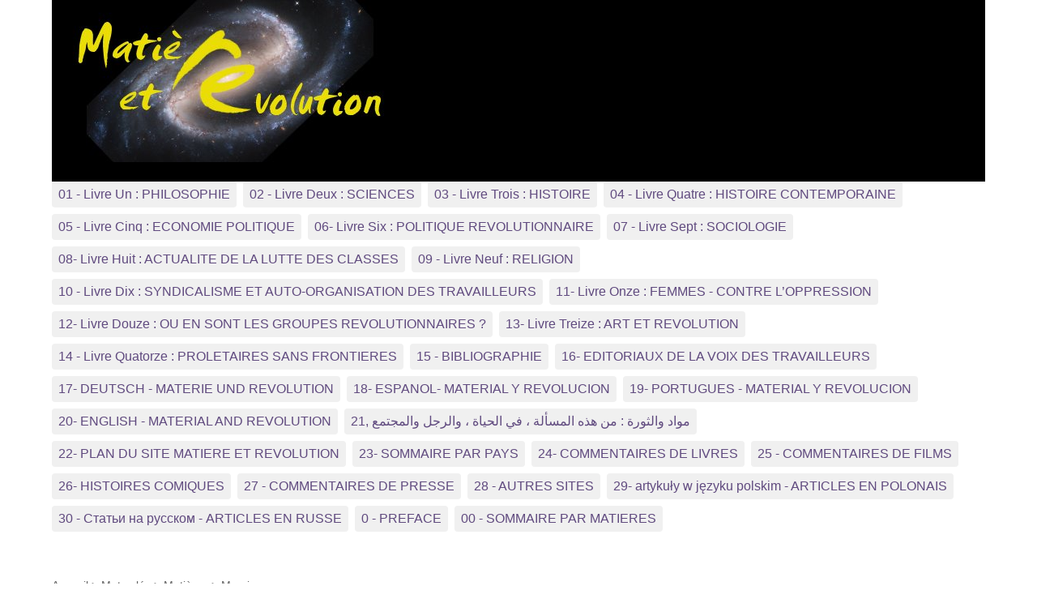

--- FILE ---
content_type: text/html; charset=utf-8
request_url: http://www.matierevolution.fr/spip.php?mot93
body_size: 8413
content:
<!DOCTYPE html>
<html dir="ltr" lang="fr" class="ltr fr no-js">
<head>
	<script type='text/javascript'>/*<![CDATA[*/(function(H){H.className=H.className.replace(/\bno-js\b/,'js')})(document.documentElement);/*]]>*/</script>
	<title>Marxisme - Matière et Révolution</title>
	
	<link rel="canonical" href="https://www.matierevolution.fr/spip.php?mot93" />
	<meta http-equiv="Content-Type" content="text/html; charset=utf-8" />
<meta name="viewport" content="width=device-width, initial-scale=1" />


<link rel="alternate" type="application/rss+xml" title="Syndiquer tout le site" href="spip.php?page=backend" />

   
<link rel="stylesheet" href="squelettes/css/reset.css?1727816954" type="text/css" />
<link rel="stylesheet" href="squelettes/css/clear.css?1727816954" type="text/css" />
<link rel="stylesheet" href="squelettes/css/font.css?1727816954" type="text/css" />
<link rel="stylesheet" href="squelettes/css/links.css?1727816954" type="text/css" />
<link rel="stylesheet" href="squelettes/css/typo.css?1727816954" type="text/css" />
<link rel="stylesheet" href="squelettes/css/media.css?1727816954" type="text/css" />
<link rel="stylesheet" href="squelettes/css/form.css?1727816954" type="text/css" />

<link rel="stylesheet" href="squelettes/css/layout.css?1727816954" type="text/css" />


<link rel="stylesheet" href="squelettes/css/spip.css?1727816954" type="text/css" />
<script>
var mediabox_settings={"auto_detect":true,"ns":"box","tt_img":true,"sel_g":"#documents_portfolio a[type='image\/jpeg'],#documents_portfolio a[type='image\/png'],#documents_portfolio a[type='image\/gif']","sel_c":".mediabox","str_ssStart":"Diaporama","str_ssStop":"Arr\u00eater","str_cur":"{current}\/{total}","str_prev":"Pr\u00e9c\u00e9dent","str_next":"Suivant","str_close":"Fermer","str_loading":"Chargement\u2026","str_petc":"Taper \u2019Echap\u2019 pour fermer","str_dialTitDef":"Boite de dialogue","str_dialTitMed":"Affichage d\u2019un media","splash_url":"","lity":{"skin":"_simple-dark","maxWidth":"90%","maxHeight":"90%","minWidth":"400px","minHeight":"","slideshow_speed":"2500","opacite":"0.9","defaultCaptionState":"expanded"}};
</script>
<!-- insert_head_css -->
<link rel="stylesheet" href="plugins-dist/mediabox/lib/lity/lity.css?1760090026" type="text/css" media="all" />
<link rel="stylesheet" href="plugins-dist/mediabox/lity/css/lity.mediabox.css?1760090026" type="text/css" media="all" />
<link rel="stylesheet" href="plugins-dist/mediabox/lity/skins/_simple-dark/lity.css?1760090026" type="text/css" media="all" /><link rel='stylesheet' type='text/css' media='all' href='plugins-dist/porte_plume/css/barre_outils.css?1760090026' />
<link rel='stylesheet' type='text/css' media='all' href='local/cache-css/cssdyn-css_barre_outils_icones_css-832a9058.css?1755245749' />

<link rel='stylesheet' href='plugins/auto/nuage/v5.1.0/css/nuage.css' type='text/css' />



<link rel="stylesheet" href="squelettes/css/theme.css?1727816954" type="text/css" />





<script src="prive/javascript/jquery.js?1760086912" type="text/javascript"></script>

<script src="prive/javascript/jquery.form.js?1760086912" type="text/javascript"></script>

<script src="prive/javascript/jquery.autosave.js?1760086912" type="text/javascript"></script>

<script src="prive/javascript/jquery.placeholder-label.js?1760086912" type="text/javascript"></script>

<script src="prive/javascript/ajaxCallback.js?1760086912" type="text/javascript"></script>

<script src="prive/javascript/js.cookie.js?1760086912" type="text/javascript"></script>
<!-- insert_head -->
<script src="plugins-dist/mediabox/lib/lity/lity.js?1760090026" type="text/javascript"></script>
<script src="plugins-dist/mediabox/lity/js/lity.mediabox.js?1760090026" type="text/javascript"></script>
<script src="plugins-dist/mediabox/javascript/spip.mediabox.js?1760090026" type="text/javascript"></script><script type='text/javascript' src='plugins-dist/porte_plume/javascript/jquery.markitup_pour_spip.js?1760090026'></script>
<script type='text/javascript' src='plugins-dist/porte_plume/javascript/jquery.previsu_spip.js?1760090026'></script>
<script type='text/javascript' src='local/cache-js/jsdyn-javascript_porte_plume_start_js-fd1d3afc.js?1766548821'></script>






<meta name="generator" content="SPIP 4.4.6" />


<link rel="icon" type="image/x-icon" href="squelettes/favicon.ico" />
<link rel="shortcut icon" type="image/x-icon" href="squelettes/favicon.ico" />	
	<link rel="alternate" type="application/rss+xml" title="Marxisme" href="spip.php?page=backend&amp;id_mot=93" />
</head>

<body class="pas_surlignable page_mot">
<div class="page">

	<header class="clearfix header" role="banner" style="width:100%; background:black" >
        <a style="float:left" rel="start home" href="https://www.matierevolution.fr/" title="Accueil" class="accueil">
		<img
	src="local/cache-vignettes/L420xH200/siteon0-5aeb8.jpg?1766548821" class='spip_logo' width='420' height='200'
	alt="" /> 
		<!--strong id="nom_site_spip">Matière et Révolution</strong-->
	</a>
</header>	<nav class="nav clearfix" id="nav" role="navigation">
	<ul>
		
		<li class="nav-item  first"><a href="spip.php?rubrique2">01 - Livre Un&nbsp;: PHILOSOPHIE</a></li>
		
		<li class="nav-item"><a href="spip.php?rubrique18">02 - Livre Deux&nbsp;: SCIENCES</a></li>
		
		<li class="nav-item"><a href="spip.php?rubrique21">03 - Livre Trois&nbsp;: HISTOIRE</a></li>
		
		<li class="nav-item"><a href="spip.php?rubrique22">04 - Livre Quatre&nbsp;: HISTOIRE CONTEMPORAINE</a></li>
		
		<li class="nav-item"><a href="spip.php?rubrique23">05 - Livre Cinq&nbsp;: ECONOMIE POLITIQUE</a></li>
		
		<li class="nav-item"><a href="spip.php?rubrique26">06- Livre Six&nbsp;: POLITIQUE REVOLUTIONNAIRE</a></li>
		
		<li class="nav-item"><a href="spip.php?rubrique94">07 - Livre Sept&nbsp;: SOCIOLOGIE</a></li>
		
		<li class="nav-item"><a href="spip.php?rubrique99">08- Livre Huit&nbsp;: ACTUALITE DE LA LUTTE DES CLASSES</a></li>
		
		<li class="nav-item"><a href="spip.php?rubrique96">09 - Livre Neuf&nbsp;: RELIGION</a></li>
		
		<li class="nav-item"><a href="spip.php?rubrique95">10 - Livre Dix&nbsp;: SYNDICALISME ET AUTO-ORGANISATION DES TRAVAILLEURS</a></li>
		
		<li class="nav-item"><a href="spip.php?rubrique101">11- Livre Onze&nbsp;: FEMMES - CONTRE L&#8217;OPPRESSION </a></li>
		
		<li class="nav-item"><a href="spip.php?rubrique113">12- Livre Douze&nbsp;: OU EN SONT LES GROUPES REVOLUTIONNAIRES&nbsp;?</a></li>
		
		<li class="nav-item"><a href="spip.php?rubrique114">13- Livre Treize&nbsp;: ART ET REVOLUTION</a></li>
		
		<li class="nav-item"><a href="spip.php?rubrique117">14 - Livre Quatorze&nbsp;: PROLETAIRES SANS FRONTIERES</a></li>
		
		<li class="nav-item"><a href="spip.php?rubrique89">15 -  BIBLIOGRAPHIE</a></li>
		
		<li class="nav-item"><a href="spip.php?rubrique150">16- EDITORIAUX DE LA VOIX DES TRAVAILLEURS</a></li>
		
		<li class="nav-item"><a href="spip.php?rubrique156">17- DEUTSCH - MATERIE UND REVOLUTION </a></li>
		
		<li class="nav-item"><a href="spip.php?rubrique124">18- ESPANOL- MATERIAL Y REVOLUCION</a></li>
		
		<li class="nav-item"><a href="spip.php?rubrique155">19- PORTUGUES - MATERIAL Y REVOLUCION</a></li>
		
		<li class="nav-item"><a href="spip.php?rubrique88">20- ENGLISH - MATERIAL AND REVOLUTION</a></li>
		
		<li class="nav-item"><a href="spip.php?rubrique157">21, مواد والثورة&nbsp;: من هذه المسألة ، في الحياة ، والرجل والمجتمع  </a></li>
		
		<li class="nav-item"><a href="spip.php?rubrique70">22- PLAN DU SITE MATIERE ET REVOLUTION</a></li>
		
		<li class="nav-item"><a href="spip.php?rubrique134">23- SOMMAIRE PAR PAYS</a></li>
		
		<li class="nav-item"><a href="spip.php?rubrique160">24- COMMENTAIRES DE LIVRES</a></li>
		
		<li class="nav-item"><a href="spip.php?rubrique166">25 - COMMENTAIRES DE FILMS</a></li>
		
		<li class="nav-item"><a href="spip.php?rubrique173">26- HISTOIRES COMIQUES</a></li>
		
		<li class="nav-item"><a href="spip.php?rubrique177">27 - COMMENTAIRES DE PRESSE</a></li>
		
		<li class="nav-item"><a href="spip.php?rubrique182">28 - AUTRES SITES</a></li>
		
		<li class="nav-item"><a href="spip.php?rubrique198">29- artykuły w języku polskim - ARTICLES EN POLONAIS</a></li>
		
		<li class="nav-item"><a href="spip.php?rubrique201">30 - Статьи на русском - ARTICLES EN RUSSE</a></li>
		
		<li class="nav-item"><a href="spip.php?rubrique1">0 - PREFACE</a></li>
		
		<li class="nav-item  last"><a href="spip.php?rubrique144">00 - SOMMAIRE PAR MATIERES</a></li>
		
	</ul>
</nav>
	<main class="main" role="main">
		
		<div class="wrapper">
		<div class="content" id="content">
			<p class="arbo"><a href="https://www.matierevolution.fr/">Accueil</a> &gt; Mots-clés &gt; Matières &gt; <strong class="on">Marxisme</strong></p>
	
			<div class="cartouche">
				
				<h1 class="surlignable">Marxisme</h1>
			</div>
	
			
	
			
			
			<div class="menu menu_articles">
				<a id='pagination_articles' class='pagination_ancre'></a>
				<h2>Articles</h2>
				<ul>
					
					<li dir="ltr" class="hentry clearfix text-left">
						<strong><a href="spip.php?article4704">Les écrits, journaux et discours du révolutionnaire Marat</a></strong>
						<br /><small>5 février 2018, par  Robert Paris</small>
						<div class="introduction entry-content">
<p>Jean-Paul Marat, dans &#171;&nbsp;L’ami du peuple&nbsp;&#187; du 10 novembre 1789&nbsp;: 
<br class='autobr' />
&#171;&nbsp;Les citoyens timides, les hommes qui aiment leur repos, les heureux des siècles, les sangsues de l’Etat et tous les fripons qui vivent des abus publics ne redoutent rien tant que les émeutes populaires&nbsp;: elles tendent à détruire leur bonheur en amenant un nouvel ordre des choses.&nbsp;&#187; 
<br class='autobr' />
  Marat&nbsp;: 
<br class='autobr' />
&#171;&nbsp;Rien de superflu ne saurait appartenir légitimement, tandis que d’autres manquent du nécessaire.&nbsp;&#187; 
<br class='autobr' />
 Daniel Guérin&nbsp;: 
<br class='autobr' />
&#171;&nbsp;Dans un&nbsp;(…)</p>
</div>
					</li>
					
					<li dir="ltr" class="hentry clearfix text-left">
						<strong><a href="spip.php?article6568">  Dialectical Materialism and the Fate of Humanity</a></strong>
						<br /><small>4 December 2021</small>
						<div class="introduction entry-content">
<p>C.L.R. James 1947 
<br class='autobr' />
Dialectical Materialism and the Fate of Humanity 
<br class='autobr' />
Mankind has obviously reached the end of something. The crisis is absolute. Bourgeois civilisation is falling apart, and even while it collapses, devotes its main energies to the preparation of further holocausts. Not remote states on the periphery but regimes contending for world power achieve the most advanced stages of barbarism known to history. What civilised states have ever approached Nazi Germany and Stalinist&nbsp;(…)</p>
</div>
					</li>
					
					<li dir="ltr" class="hentry clearfix text-left">
						<strong><a href="spip.php?article6727">Critical Battle Against French Materialism</a></strong>
						<br /><small>23 March 2022, by  Robert Paris</small>
						<div class="introduction entry-content">
<p>Critical Battle Against French Materialism 
<br class='autobr' />
Karl Marx, The Holy Family 
<br class='autobr' />
“Spinozism dominated the eighteenth century both in its later French variety, which made matter into substance, and in deism, which conferred on matter a more spiritual name.... Spinoza’s French school and the supporters of deism were but two sects disputing over the true meaning of his system.... The simple fate of this Enlightenment was its decline in romanticism after being obliged to surrender to the reaction which&nbsp;(…)</p>
</div>
					</li>
					
					<li dir="ltr" class="hentry clearfix text-left">
						<strong><a href="spip.php?article5910">Marxisme et mathématiques&nbsp;: que sont un théorème, une vérité mathématiques&nbsp;?</a></strong>
						<br /><small>5 mars 2024, par  Alex</small>
						<div class="introduction entry-content">
<p>Cet article est un élément de réponse aux camarade de Robin Goddfellow qui posaient la question&nbsp;: la dialectique est-elle présente en mathématiques. De manière plus générale, beaucoup d’adversaires du marxisme qui n’osent s’attaquer directement à Marx prennent Engels et sa Dialectique de Nature pour cible. 
<br class='autobr' />
Une révolution, réponse à une crise, eut lieu en 1879 dans le domaine  de la &#171;&nbsp;théorie de la  connaissance&nbsp;&#187; mathématique, avec la publication de la brochure intitulée Idéographie,&nbsp;(…)</p>
</div>
					</li>
					
					<li dir="ltr" class="hentry clearfix text-left">
						<strong><a href="spip.php?article7772">Le dernier humanisme est bel et bien… le marxisme </a></strong>
						<br /><small>16 novembre, par  Robert Paris, 
Tiekoura Levi Hamed</small>
						<div class="introduction entry-content">
<p>Le dernier humanisme est bel et bien… le marxisme&nbsp;! Même si la caricature stalienne a fait croire l’inverse&nbsp;! 
<br class='autobr' />
https://www.marxists.org/francais/marx/works/1844/00/km18440000/index.htm 
<br class='autobr' />
&#171;&nbsp;L’émancipation de l’Allemagne n’est pratiquement possible que si l’on se place au point de vue de la théorie qui déclare que l’homme est l’essence suprême de l’homme.&nbsp;&#187; 
<br class='autobr' />
Karl Marx 
<br class='autobr' />
https://www.marxists.org/francais/marx/works/1843/00/km18430000.htm 
<br class='autobr' />
&#171;&nbsp;Le travail est de prime abord un acte qui se passe&nbsp;(…)</p>
</div>
					</li>
					
					<li dir="ltr" class="hentry clearfix text-left">
						<strong><a href="spip.php?article4266">La pensée philosophique de Gheorgi Plekhanov</a></strong>
						<br /><small>25 novembre 2016, par  Robert Paris</small>
						<div class="introduction entry-content">
<p>La pensée philosophique de Gheorgi Plekhanov 
<br class='autobr' />
 Des &#171;&nbsp;bonds&nbsp;&#187; dans la nature et dans l’histoire&nbsp;&#187;, Plekhanov&nbsp;: 
<br class='autobr' />
&#171;&nbsp;Chez nous, et d’ailleurs pas seulement chez nous, dit Mr&nbsp;Tikhomirov, s’est profondément enracinée l’idée que nous vivons dans une &#171;&nbsp;période de destruction&nbsp;&#187; qui, croit-on finira par un terrible bouleversement, avec des torrents de sang, dans les détonations de dynamite, et ainsi de suite. Après quoi – suppose-t-on – va s’ouvrir une &#171;&nbsp;période de construction&nbsp;&#187;. Cette conception&nbsp;(…)</p>
</div>
					</li>
					
					<li dir="ltr" class="hentry clearfix text-left">
						<strong><a href="spip.php?article5060">The Materialist Conception of History</a></strong>
						<br /><small>1 October 2018, by  Robert Paris</small>
						<div class="introduction entry-content">
<p>G.V. Plekhanov 
<br class='autobr' />
The Materialist Conception of History 
<br class='autobr' />
(1891) 
<br class='autobr' />
I 
<br class='autobr' />
We must confess that it was with no little prejudice that we took up the book of this Roman professor. We had been rather frightened by certain works of some of his compatriots – A. Loria, for example (see, in particular, La teoria economica della constituzione politica). But a perusal of the very first pages was enough to convince us that we had been mistaken, and that Achille Loria is one thing and Antonio Labriola&nbsp;(…)</p>
</div>
					</li>
					
					<li dir="ltr" class="hentry clearfix text-left">
						<strong><a href="spip.php?article643">C L R James, Dialectical Materialism and the Fate of Humanity</a></strong>
						<br /><small>23 August 2008, by  Robert Paris</small>
						<div class="introduction entry-content">
<p>C L R James 1947 
<br class='autobr' />
Dialectical Materialism and the Fate of Humanity 
<br class='autobr' />
Mankind has obviously reached the end of something. The crisis is absolute. Bourgeois civilisation is falling apart, and even while it collapses, devotes its main energies to the preparation of further holocausts. Not remote states on the periphery but regimes contending for world power achieve the most advanced stages of barbarism known to history. What civilised states have ever approached Nazi Germany and Stalinist&nbsp;(…)</p>
</div>
					</li>
					
					<li dir="ltr" class="hentry clearfix text-left">
						<strong><a href="spip.php?article6395">Plekhanov  Le développement de la vision moniste de l’histoire</a></strong>
						<br /><small>11 septembre 2021, par  Robert Paris</small>
						<div class="introduction entry-content">
<p>Plekhanov 
<br class='autobr' />
Le développement de la vision moniste de l’histoire 
<br class='autobr' />
(1895) 
<br class='autobr' />
Chapitre I Le matérialisme français du XVIIIe siècle 
<br class='autobr' />
&#171;&nbsp;Si vous rencontrez aujourd’hui, dit M.&nbsp;Mikhailovsky, un jeune homme... qui, même avec une certaine hâte inutile, vous informe qu’il est un &#171;&nbsp;matérialiste&nbsp;&#187;, cela ne signifie sens, dans lequel nous avions autrefois des admirateurs de Buchner et Moleschott. Très souvent, la personne avec qui vous parlez ne s’intéresse nullement au côté métaphysique ni au côté&nbsp;(…)</p>
</div>
					</li>
					
					<li dir="ltr" class="hentry clearfix text-left">
						<strong><a href="spip.php?article7094">Le marxisme et Freud</a></strong>
						<br /><small>30 septembre 2023, par  Robert Paris, 
Tiekoura Levi Hamed</small>
						<div class="introduction entry-content">
<p>Le marxisme et Freud 
<br class='autobr' />
Texte 1 
<br class='autobr' />
Texte 2 
<br class='autobr' />
Texte 3 
<br class='autobr' />
Texte 4 
<br class='autobr' />
Texte 5 
<br class='autobr' />
Texte 6 
<br class='autobr' />
Texte 7 
<br class='autobr' />
Texte 8 
<br class='autobr' />
Texte 9 
<br class='autobr' />
Texte 10 
<br class='autobr' />
Texte 11 
<br class='autobr' />
Texte 12 
<br class='autobr' />
Texte 13 
<br class='autobr' />
Texte 14 
<br class='autobr' />
Texte 15</p>
</div>
					</li>
					
				</ul>
				<nav role="navigation" class="p pagination"><ul class="pagination-items pagination_page">
		

		<li class="pagination-item on active"><span class="pagination-item-label on" aria-label='Aller &#224; la page 1 (Page actuelle)'>1</span></li>
		<li class="pagination-item"><a href='spip.php?mot93&amp;debut_articles=10#pagination_articles' class='pagination-item-label lien_pagination' rel='nofollow' aria-label='Aller &#224; la page 2'>2</a></li>
		<li class="pagination-item"><a href='spip.php?mot93&amp;debut_articles=20#pagination_articles' class='pagination-item-label lien_pagination' rel='nofollow' aria-label='Aller &#224; la page 3'>3</a></li>
		<li class="pagination-item"><a href='spip.php?mot93&amp;debut_articles=30#pagination_articles' class='pagination-item-label lien_pagination' rel='nofollow' aria-label='Aller &#224; la page 4'>4</a></li>
		<li class="pagination-item"><a href='spip.php?mot93&amp;debut_articles=40#pagination_articles' class='pagination-item-label lien_pagination' rel='nofollow' aria-label='Aller &#224; la page 5'>5</a></li>
		<li class="pagination-item"><a href='spip.php?mot93&amp;debut_articles=50#pagination_articles' class='pagination-item-label lien_pagination' rel='nofollow' aria-label='Aller &#224; la page 6'>6</a></li>
		<li class="pagination-item"><a href='spip.php?mot93&amp;debut_articles=60#pagination_articles' class='pagination-item-label lien_pagination' rel='nofollow' aria-label='Aller &#224; la page 7'>7</a></li>
		<li class="pagination-item"><a href='spip.php?mot93&amp;debut_articles=70#pagination_articles' class='pagination-item-label lien_pagination' rel='nofollow' aria-label='Aller &#224; la page 8'>8</a></li>
		<li class="pagination-item"><a href='spip.php?mot93&amp;debut_articles=80#pagination_articles' class='pagination-item-label lien_pagination' rel='nofollow' aria-label='Aller &#224; la page 9'>9</a></li>
		

		 <li class="pagination-item tbc disabled"><span class="pagination-item-label">…</span></li>
		<li class="pagination-item"><a
		  href="spip.php?mot93&amp;debut_articles=110#pagination_articles"
		  class="pagination-item-label lien_pagination" aria-label="Aller &#224; la derni&#232;re page"
		  rel="nofollow">12</a></li>

		
	</ul></nav>
			</div>
			
	
			
			
			<div class="menu menu_rubriques">
				<h2>Rubriques</h2>
				<ul>
					
					<li><a href="spip.php?rubrique81">4-  Ce qu&#8217;est le socialisme et ce qu&#8217;il n&#8217;est pas</a></li>
					
					<li><a href="spip.php?rubrique192">9 - Le marxisme</a></li>
					
					<li><a href="spip.php?rubrique161">Les rêves</a></li>
					
				</ul>
			</div>
			
	
			
			
			<div class="menu menu_breves">
				<h2>Brèves</h2>
				<ul>
					
					<li><a href="spip.php?breve376">Le prolétariat, la force d&#8217;avenir de la société humaine</a></li>
					
					<li><a href="spip.php?breve1205">Leon Trotsky - Marxism and Our Era - 1939</a></li>
					
				</ul>
			</div>
			
	
			
			
	
			
			
	
			
	
		</div><!--.content-->
		</div><!--.wrapper-->
	
		<aside class="aside" role="complementary">
	
						<div class="formulaire_spip formulaire_recherche" id="formulaire_recherche">
<form action="spip.php?page=recherche" method="get"><div class="editer-groupe">
	<input name="page" value="recherche" type="hidden"
>
	
	<label for="recherche">Rechercher :</label>
	<input type="search" class="search text" size="10" name="recherche" id="recherche" accesskey="4" autocapitalize="off" autocorrect="off"
	/><input type="submit" class="btn submit" value="&gt;&gt;" title="Rechercher" />
</div></form>
</div>
			
			
			
			<div class="menu">
				<a id='pagination_mots_freres' class='pagination_ancre'></a>
				<h2>Mots-clés dans le même groupe</h2>
				<ul>
					
					<li><a href="spip.php?mot158">Art</a></li>
					
					<li><a href="spip.php?mot81">Attracteur étrange</a></li>
					
					<li><a href="spip.php?mot84">Auto-organisation</a></li>
					
					<li><a href="spip.php?mot59">Chaos déterministe</a></li>
					
					<li><a href="spip.php?mot287">Climat</a></li>
					
					<li><a href="spip.php?mot315">Contradiction</a></li>
					
					<li><a href="spip.php?mot309">Coronavirus - Covid-19 </a></li>
					
					<li><a href="spip.php?mot60">Dialectique</a></li>
					
					<li><a href="spip.php?mot61">Discontinuité</a></li>
					
					<li><a href="spip.php?mot310">Lumière</a></li>
					
					<li><a href="spip.php?mot93" class="on">Marxisme</a></li>
					
					<li><a href="spip.php?mot319">Matérialisme</a></li>
					
					<li><a href="spip.php?mot257">Nucléaire</a></li>
					
					<li><a href="spip.php?mot149">Philosophie</a></li>
					
					<li><a href="spip.php?mot282">Physique</a></li>
					
					<li><a href="spip.php?mot283">Physique quantique</a></li>
					
					<li><a href="spip.php?mot83">Psychanalyse</a></li>
					
					<li><a href="spip.php?mot258">Renault</a></li>
					
					<li><a href="spip.php?mot303">Résonance</a></li>
					
					<li><a href="spip.php?mot281">Science</a></li>
					
				</ul>
				<nav role="navigation" class="p pagination"><ul class="pagination-items pagination_page">
		

		<li class="pagination-item on active"><span class="pagination-item-label on" aria-label='Aller &#224; la page 1 (Page actuelle)'>1</span></li>
		<li class="pagination-item"><a href='spip.php?mot93&amp;debut_mots_freres=20#pagination_mots_freres' class='pagination-item-label lien_pagination' rel='nofollow' aria-label='Aller &#224; la page 2'>2</a></li>
		

		

		
	</ul></nav>
			</div>
			
	
			
			
			<div class="menu">
				<h2>Autres groupes de mots-clés</h2>
				<ul>
					
					
					<li><a href="spip.php?mot47">Action</a></li>
					
					
					
					<li><a href="spip.php?mot302">Classes sociales et Partis politiques</a></li>
					
					
					
					<li><a href="spip.php?mot162">Lieu</a></li>
					
					
					
					<li><a href="spip.php?mot101">Média</a></li>
					
					
					
					<li><a href="spip.php?mot316">Personnages</a></li>
					
					
					
					<li><a href="spip.php?mot34">Temps</a></li>
					
					
					
					<li><a href="spip.php?mot1">Traduction</a></li>
					
					
				</ul>
			</div>
			
			
		</aside><!--.aside-->
	</main><!--.main-->

	<footer class="footer clearfix" role="contentinfo">
	<p class="colophon">
		 2003 - 2025 Matière et Révolution
		<br /><a rel="contents" href="spip.php?page=plan" class="first">Plan du site</a>
		  | <a href="spip.php?page=login&amp;url=spip.php%3Fmot93" rel="nofollow" class='login_modal'>Se connecter</a> |
		<a rel="nofollow" href="spip.php?page=contact">Contact</a> |
		<a href="spip.php?page=backend" rel="alternate" title="Syndiquer tout le site" class="last">RSS&nbsp;2.0</a>
	</p>
	<small class="generator"><a href="https://www.spip.net/" rel="generator" title="Site réalisé avec SPIP" class="generator spip_out"><svg class='SPIP' viewBox="0 -1 200 154" xmlns="http://www.w3.org/2000/svg" width="60" height="40" focusable='false' aria-hidden='true'>
  <path class="letter_s" d="M85.9 108c-6.2-24.8-32-22.2-36.1-38.9-2.9-11.8 5-20.8 16.8-23.8A22.1 22.1 0 0188.4 52l.1.1.5.6.3.4.3.5.1.1c1.1 1.4 1.7 2.4 2.6 2.2.8-.2 1.2-2 1.4-3.3a46.9 46.9 0 00-58-51.4A47.4 47.4 0 001.4 58.3c8.3 33.9 40.2 39.6 57.5 48.2a14 14 0 01-2.7 26.3H56l-.7.2c-1.5.4-1.9.2-1.9.8 0 .4 1 .9 1.6 1.2a23 23 0 0030.9-27z" fill="currentColor"/>
  <path class="letter_p letter_p1" d="M132.6 116.6c3.9-19.2-12.6-19.2-18.7-18.3l-1.6.3c-5 .8-5.7 1-6.8.6a3 3 0 01-.8-.4l-.7-.5c-1.6-.9-3.5-.7-3.5-.7h-.3.1c-1.2 0-2.5 1-2.7 2.2l-15.5 49.8s-1 2.8 2 2.8h.9s7.9.7 11.9-10.7l10.6-34.8h4c9.2-.2 10.4 10.9 5.4 18.5-2.9 4.4-5.7 5.5-8.7 6.7l-2.5.8s-2.6.5-2.6 1.4c0 .7.9 1.2 2 1.5 1.4.2 3 .4 4.7.4 7.6 0 20.7-5.6 22.8-19.4.1-.6-.1.5 0-.2" fill="currentColor"/>
  <path class="letter_i" d="M154 97.8h-1.7c-2.5 0-4.2.7-5.4 1.4l-.3.2c-2 1.3-2.8 3.6-2.8 3.6l-10 32c-.3 1.2.5 2.2 1.8 2.2h6.6c1.2 0 2.5-1 2.7-2.2l10.9-35c.2-1.3-.6-2.2-1.8-2.2" fill="currentColor"/>
  <path class="letter_i letter_i_dot" d="M148 94h7.3c2.1-.2 3.2-2.5 3.1-3.6 0-1.1-1.1-2-3.4-2-2.3.1-7 1.4-7.2 5.2l.2.4" fill="currentColor"/>
  <path class="letter_p letter_p2" d="M199.4 116.6c3.9-19.2-12.6-19.2-18.7-18.3l-1.6.3c-5 .8-5.7 1-6.8.6a3 3 0 01-.8-.4l-.7-.5c-1.6-.9-3.5-.7-3.5-.7h-.3.1c-1.2 0-2.5 1-2.7 2.2l-15.5 49.8s-1 2.8 2 2.8h.9s7.9.7 11.9-10.7l9.6-31.7c-1.6-.5-2.6-1-3.5-1.6-2-1.4-2.1-2.8-.6-2.3 1.4.5 3.1.9 9.2.8 9.2-.2 10.4 10.9 5.4 18.5-2.9 4.4-5.7 5.5-8.7 6.7l-2.5.8s-2.6.5-2.6 1.4c0 .7.9 1.2 2 1.5 1.4.2 3 .4 4.7.4 7.6 0 20.7-5.6 22.8-19.4 0-.6-.2.5-.1-.2" fill="currentColor"/>
</svg>
</a></small>
</footer>
</div><!--.page-->
</body>
</html>

